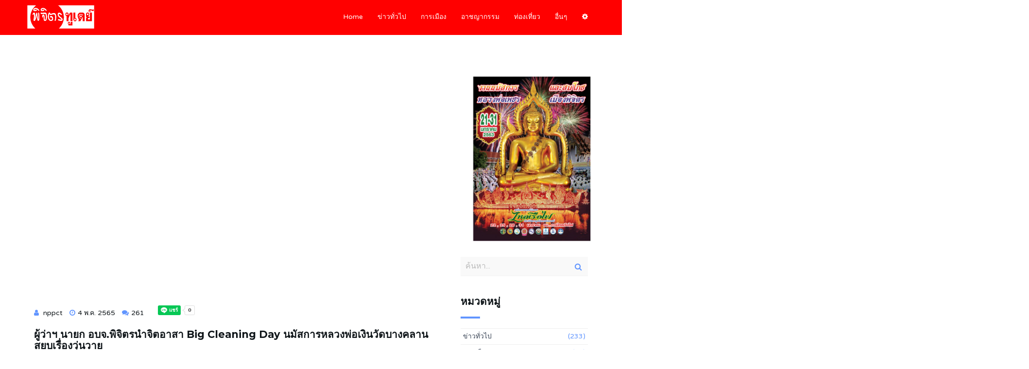

--- FILE ---
content_type: text/html; charset=UTF-8
request_url: http://news.phichittoday.com/news.php?catid=5&detailid=481&/%E0%B8%9C%E0%B8%B9%E0%B9%89%E0%B8%A7%E0%B9%88%E0%B8%B2%E0%B8%AF%20%E0%B8%99%E0%B8%B2%E0%B8%A2%E0%B8%81%20%E0%B8%AD%E0%B8%9A%E0%B8%88.%E0%B8%9E%E0%B8%B4%E0%B8%88%E0%B8%B4%E0%B8%95%E0%B8%A3%E0%B8%99%E0%B8%B3%E0%B8%88%E0%B8%B4%E0%B8%95%E0%B8%AD%E0%B8%B2%E0%B8%AA%E0%B8%B2%20Big%20Cleaning%20Day%20%E0%B8%99%E0%B8%A1%E0%B8%B1%E0%B8%AA%E0%B8%81%E0%B8%B2%E0%B8%A3%E0%B8%AB%E0%B8%A5%E0%B8%A7%E0%B8%87%E0%B8%9E%E0%B9%88%E0%B8%AD%E0%B9%80%E0%B8%87%E0%B8%B4%E0%B8%99%E0%B8%A7%E0%B8%B1%E0%B8%94%E0%B8%9A%E0%B8%B2%E0%B8%87%E0%B8%84%E0%B8%A5%E0%B8%B2%E0%B8%99%E0%B8%AA%E0%B8%A2%E0%B8%9A%E0%B9%80%E0%B8%A3%E0%B8%B7%E0%B9%88%E0%B8%AD%E0%B8%87%E0%B8%A7%E0%B8%B8%E0%B9%88%E0%B8%99%E0%B8%A7%E0%B8%B2%E0%B8%A2
body_size: 8477
content:



<!DOCTYPE html>
<html lang="en">
<head>
	<meta charset="utf-8">
	<meta http-equiv="X-UA-Compatible" content="IE=edge">
	<meta name="viewport" content="width=device-width, initial-scale=1">
	<link rel="icon" type="image/png" href="img/phichittoday-ico.png" sizes="32x32">
	<!-- The above 3 meta tags *must* come first in the head; any other head content must come *after* these tags -->
	<title>ผู้ว่าฯ นายก อบจ.พิจิตรนำจิตอาสา Big Cleaning Day นมัสการหลวงพ่อเงินวัดบางคลานสยบเรื่องวุ่นวาย : พิจิตรทูเดย์ สดทันที ที่มีข่าว</title>

<!--  metadata -->
	<meta name="description" content="ผู้ว่าฯ นายก อบจ.พิจิตรนำจิตอาสา Big Cleaning Day นมัสการหลวงพ่อเงินวัดบางคลานสยบเรื่องวุ่นวาย"/>
	<meta name="keywords" content="พิจิตรทันข่าว,วัดบางคลาน,หลวงพ่อเงินพิจิตร"/>
	<link rel="canonical" href="http://news.phichittoday.com/news.php?catid=5&detailid=481"/>
	<link rel="image_src" href="http://news.phichittoday.com/images/newsimg/20220504223443_5-1.jpg"/>
	<meta property="og:locale" content="th_TH"/>
	<meta property="og:type" content="website"/>
	<meta property="og:title" content="ผู้ว่าฯ นายก อบจ.พิจิตรนำจิตอาสา Big Cleaning Day นมัสการหลวงพ่อเงินวัดบางคลานสยบเรื่องวุ่นวาย"/>
	<meta property="og:description" content="ผู้ว่าฯ นายก อบจ.พิจิตรนำจิตอาสา Big Cleaning Day นมัสการหลวงพ่อเงินวัดบางคลานสยบเรื่องวุ่นวาย"/>
	<meta property="og:url" content="http://news.phichittoday.com/news.php?catid=5&detailid=481"/>
	<meta property="og:site_name" content="PhichitToday.com"/>
	<meta property="og:image" content="http://news.phichittoday.com/images/newsimg/20220504223443_5-1.jpg"/>
	<meta name="twitter:image" content="http://news.phichittoday.com/images/newsimg/20220504223443_5-1.jpg"/>
	<meta name="twitter:site" content="http://news.phichittoday.com/news.php?catid=5&detailid=481"/>
	<meta name="cXenseParse:trt-contentsource" content="online"/>
	<meta name="cXenseParse:trt-imagelarge" content="http://news.phichittoday.com/images/newsimg/20220504223443_5-1.jpg"/>
	<meta name="cXenseParse:trt-contenttype" content="content"/>
	<meta name="cXenseParse:trt-mediatype" content="article"/>
	<meta name="cXenseParse:trt-contentsection" content="news"/>
	<meta name="cXenseParse:trt-contenttopic" content="local"/>
	<meta property="cXenseParse:pageclass" content="article"/>
<!--  metadata//-->

	<!-- Google font -->
	<link href="https://fonts.googleapis.com/css?family=Montserrat:400,700%7CVarela+Round" rel="stylesheet">

	<!-- Bootstrap -->
	<link type="text/css" rel="stylesheet" href="css/bootstrap.min.css" />

	<!-- Owl Carousel -->
	<link type="text/css" rel="stylesheet" href="css/owl.carousel.css" />
	<link type="text/css" rel="stylesheet" href="css/owl.theme.default.css" />

	<!-- Magnific Popup -->
	<link type="text/css" rel="stylesheet" href="css/magnific-popup.css" />

	<!-- Font Awesome Icon -->
	<link rel="stylesheet" href="css/font-awesome.min.css">

	<!-- Custom stlylesheet -->
	<link type="text/css" rel="stylesheet" href="css/style.css" />

  <!-- jQuery File Select -->
  <script src="https://cdnjs.cloudflare.com/ajax/libs/jquery/3.2.1/jquery.min.js"></script>
  <script src="plugins/bootstrap-fileselect.js"></script>

<!-- // DataTable Head -->
<link rel="stylesheet" type="text/css" href="//cdn.datatables.net/1.10.11/css/jquery.dataTables.min.css">
<link rel="stylesheet" type="text/css" href="https://cdn.datatables.net/buttons/1.4.2/css/buttons.dataTables.min.css">
<!-- DataTable Head // -->

	<!-- HTML5 shim and Respond.js for IE8 support of HTML5 elements and media queries -->
	<!-- WARNING: Respond.js doesn't work if you view the page via file:// -->
	<!--[if lt IE 9]>
		<script src="https://oss.maxcdn.com/html5shiv/3.7.3/html5shiv.min.js"></script>
		<script src="https://oss.maxcdn.com/respond/1.4.2/respond.min.js"></script>
	<![endif]-->
</head>

<body>
<div id="fb-root"></div>
<script async defer crossorigin="anonymous" src="https://connect.facebook.net/th_TH/sdk.js#xfbml=1&version=v7.0"></script>

  
		<!-- Nav -->
		<!-- <nav id="nav" class="navbar nav-transparent"> -->
		<nav id="nav" class="navbar nav-transparent" style="background-image: url('./img/phichittoday-red.png');">
			<div class="container">

				<div class="navbar-header">
					<!-- Logo -->
					<div class="navbar-brand">
						<a href="index.php">
							<img class="logo" src="img/logo6.png" alt="logo">
							<img class="logo-alt" src="img/logo-alt6.png" alt="logo">
						</a>
					</div>
					<!-- /Logo -->

					<!-- Collapse nav button -->
					<div class="nav-collapse">
						<span></span>
					</div>
					<!-- /Collapse nav button -->
				</div>

				<!--  Main navigation  -->
				<ul class="main-nav nav navbar-nav navbar-right">
					<li><a href="/news.php">Home</a></li>
					<!-- <li><a href="/news.php">หน้าข่าวหลัก</a></li> -->
					<li><a href="/news.php?catid=1">ข่าวทั่วไป</a></li>
					<li><a href="/news.php?catid=2">การเมือง</a></li>
					<li><a href="/news.php?catid=3">อาชญากรรม</a></li>
					<li><a href="/news.php?catid=4">ท่องเที่ยว</a></li>
					<li><a href="/news.php?catid=5">อื่นๆ</a></li>
						<li><a href='#' class='dropdown-toggle' data-toggle='modal' data-target='#modal-login2'><i class='fa fa-gear'></i></a></li>				</ul>
				<!-- /Main navigation -->

			</div>
		</nav>
		<!-- /Nav -->


<!-- =============================================== -->
        <div class="modal modal-info fade" id="modal-login2">
          <div class="modal-dialog">
            <div class="modal-content">
              <div class="modal-header">
                <button type="button" class="close" data-dismiss="modal" aria-label="Close">
                  <span aria-hidden="true">&times;</span></button>
                <h4 class="modal-title">Login เข้าระบบ</h4>
              </div>
              <div class="modal-body">
  <!-- /.login-logo -->
  <div class="login-box-body">
    <p class="login-box-msg">เข้าสู่ระบบสมาชิกนักข่าว</p>

    <form action="uloginf.php" method="post">
      <div class="form-group has-feedback">
        <input type="text" class="form-control" placeholder="ชื่อผู้ใช้" name="username" id="username" required>
      </div>
      <div class="form-group has-feedback">
        <input type="password" class="form-control" placeholder="รหัสผ่าน" name="passwd" id="passwd" required>
      </div>
      <div class="row">
        <div class="col-xs-8">
          <div>
            <!-- <label>
              <input type="checkbox"> จำรหัสผ่าน
            </label>
 -->          </div>
        </div>
        <!-- /.col -->
        <div class="col-xs-4">
          <button type="submit" class="btn btn-primary btn-block btn-flat">เข้าสู่ระบบ</button>
        </div>
        <!-- /.col -->
      </div>
    </form>

  </div>
  <!-- /.login-box-body -->

			  </div>
            </div>
            <!-- /.modal-content -->
          </div>
          <!-- /.modal-dialog -->
        </div>
        <!-- /.modal -->

	<!-- Blog -->
	<div id="blog-detail" class="section sm-padding">

		<!-- Container -->
		<div class="container">

			<!-- Row -->
			<div class="row">

				<!-- Main -->
				<main id="main" class="col-md-9">
					<div class="blog">
						<div class="blog-img">
							<div class="embed-responsive embed-responsive-16by9">
								<iframe class="embed-responsive-item" src="https://www.youtube.com/embed/iBaRMOb__ns"></iframe>
							</div>
						</div>
						<div class="blog-content">
							<ul class="blog-meta">
								<li>
																			<i class="fa fa-user"></i>
																		nppct								</li>
								<li><i class="fa fa-clock-o"></i>4 พ.ค. 2565</li>
								<li><i class="fa fa-comments"></i>261</li>
								<li>
									<!-- Your share button code -->
									<div class="fb-share-button" 
										data-href="http://news.phichittoday.com/news.php?catid=5&detailid=481" 
										data-layout="button_count" 
										data-size="small"><a target="_blank" href="https://www.facebook.com/sharer/sharer.php?u=http://news.phichittoday.com/news.php?catid=5&detailid=481" class="fb-xfbml-parse-ignore">แชร์</a>
									</div>
								</li>
								<li>
									<div class="line-it-button" 
										data-lang="th" data-type="share-a" 
										data-ver="3" data-url="http://news.phichittoday.com/news.php?catid=5&detailid=481" data-color="default" data-size="small" data-count="true" style="display: none;">
										<script src="https://d.line-scdn.net/r/web/social-plugin/js/thirdparty/loader.min.js" async="async" defer="defer"></script>
									</div>
								</li>
							</ul>
							<h3>ผู้ว่าฯ นายก อบจ.พิจิตรนำจิตอาสา Big Cleaning Day นมัสการหลวงพ่อเงินวัดบางคลานสยบเรื่องวุ่นวาย</h3>
							<p>วันที่ 4 พฤษภาคม 2565 ซึ่งตรงกับวันฉัตรมงคล  นายไพบูลย์ ณะบุตรจอม ผู้ว่าราชการจังหวัดพิจิตร , พ.ต.อ.กฤษฎา  ภัทรประสิทธิ์ นายก อบจ.พิจิตร พร้อมด้วยหัวหน้าส่วนราชการระดับจังหวัด นายอำเภอ ผู้นำท้องถิ่น ท้องที่ ทำกิจกรรมจิตอาสาเราทำความดีด้วยหัวใจ จาก 12 อำเภอ รวมแล้วกว่า 1 พันคน ได้ร่วมกันพัฒนาทำความสะอาดภายเก็บขยะตัดแต่งต้นไม้และทำความสะอาดพระอุโบสถ ซึ่งอยู่ภายในบริเวณพื้นที่วัดหิรัญญาราม หรือ วัดหลวงพ่อเงินบางคลาน  อ.โพทะเล จ.พิจิตร เพื่อเป็นการ เฉลิมพระเกียรติพระบาทสมเด็จพระเจ้าอยู่หัวฯ เนื่องในโอกาสวันฉัตรมงคล สำหรับวัดหิรัญญาราม หรือ วัดหลวงพ่อเงินบางคลาน ย้อนรอยเหตุการณ์ไปเมื่อวันที่ 12 ม.ค. 65 ถึง วันที่ 25 เม.ย. 65 วัดแห่งนี้ได้ถูกม็อบหรือกลุ่มมวลชนผู้ไม่ปรารถนาดีเข้าทำการยึดและห้าม พระครูพิสุทธิวรากร รักษาการเจ้าอาวาส  รวมถึงคณะกรรมการและคนงานของวัดเข้าภายในวัดเป็นระยะเวลายาวนานกว่า 3 เดือน รวมถึงบนวิหารซึ่งเป็นที่ประดิษฐานรูปหล่อจำลององค์หลวงพ่อเงินก็ไม่สามารถเปิดให้บริการได้ จึงทำให้นักท่องเที่ยวเข้าไปกราบไหว้บูชาไม่ได้ ส่งผลทำลายบรรยากาศการท่องเที่ยวของจังหวัดพิจิตรต้องพังย่อยยับ  จนกระทั่งเมื่อวันที่ 25 เม.ย. 65 กลุ่มม็อบหรือกลุ่มมวลชนจำนวน 24 คน ที่ฝ่ายโจทก์ยื่นคำร้องว่ากระทำการขัดต่อคำพิพากษาของศาล ก็ต้องขึ้นศาลยุติธรรมจังหวัดพิจิตรจำนวน 14 คน  ถูกศาลพิพากษากักขังเป็นเวลา 6 เดือน และถูกควบคุมตัวส่วนอีก 9 คน ศาลให้ความเมตตาปล่อยตัวและให้ประพฤติตนเสียใหม่ แต่ 14 คนดังกล่าวหลังจากนั้นได้รับการประกันตัวในชั้นศาลอุทธรณ์ จึงทำให้วัดหลวงพ่อเงินบางคลานกลับสู่ความสงบอีกครั้ง 		</p>
						</div>

			<div class="row">
				<div class="blog-content">

				<div class="col-md-6 col-xs-12 work">
					<img class="img-responsive" src="./images/newsimg/20220504223443_5-1.jpg" alt="">
					<div class="work-content">
						<div class="work-link">
							<a class="lightbox" href="./images/newsimg/20220504223443_5-1.jpg"><i class="fa fa-search"></i></a>
						</div>
					</div>
				</div>

				<div class="col-md-6 col-xs-12 work">
					<img class="img-responsive" src="./images/newsimg/20220504223443_5-2.jpg" alt="">
					<div class="work-content">
						<div class="work-link">
							<a class="lightbox" href="./images/newsimg/20220504223443_5-2.jpg"><i class="fa fa-search"></i></a>
						</div>
					</div>
				</div>

				<div class="col-md-4 col-xs-12 work">
					<img class="img-responsive" src="./images/newsimg/20220504223443_5-3.jpg" alt="">
					<div class="work-content">
						<div class="work-link">
							<a class="lightbox" href="./images/newsimg/20220504223443_5-3.jpg"><i class="fa fa-search"></i></a>
						</div>
					</div>
				</div>

				<div class="col-md-4 col-xs-12 work">
					<img class="img-responsive" src="./images/newsimg/20220504223443_5-4.jpg" alt="">
					<div class="work-content">
						<div class="work-link">
							<a class="lightbox" href="./images/newsimg/20220504223443_5-4.jpg"><i class="fa fa-search"></i></a>
						</div>
					</div>
				</div>

				<div class="col-md-4 col-xs-12 work">
					<img class="img-responsive" src="./images/newsimg/20220504223443_5-5.jpg" alt="">
					<div class="work-content">
						<div class="work-link">
							<a class="lightbox" href="./images/newsimg/20220504223443_5-5.jpg"><i class="fa fa-search"></i></a>
						</div>
					</div>
				</div>

<div class="col-md-12 col-xs-12 work">
	<!-- <p>ในส่วนของ  นายไพบูลย์ ณะบุตรจอม ผู้ว่าราชการจังหวัดพิจิตร กล่าวว่า หลังจากนี้ชาวพิจิตรทุกคนถือได้ว่าเป็นเจ้าของวัดหลวงพ่อเงินบางคลานจึงต้องมีหน้าที่ช่วยกันปกป้องและดูแลวัดหลวงพ่อเงินไม่ให้ใครหรือบุคคลใดบุคคลหนึ่งเข้ามากระทำการใดๆอันจะเป็นเหตุให้วัดหลวงพ่อเงินบางคลานต้องมัวหมองอีกต่อไป		</p> -->
</div>

				<div class="col-md-12 col-xs-12 work">
					<div class="row">
						<div class="col-md-4">
							<img class="img-responsive" src="./images/newsimg/20220504223443_5-6.1.jpg" alt="">
							<div class="work-content">
								<div class="work-link">
									<a class="lightbox" href="./images/newsimg/20220504223443_5-6.1.jpg"><i class="fa fa-search"></i></a>
								</div>
							</div>
						</div>
						ในส่วนของ  นายไพบูลย์ ณะบุตรจอม ผู้ว่าราชการจังหวัดพิจิตร กล่าวว่า หลังจากนี้ชาวพิจิตรทุกคนถือได้ว่าเป็นเจ้าของวัดหลวงพ่อเงินบางคลานจึงต้องมีหน้าที่ช่วยกันปกป้องและดูแลวัดหลวงพ่อเงินไม่ให้ใครหรือบุคคลใดบุคคลหนึ่งเข้ามากระทำการใดๆอันจะเป็นเหตุให้วัดหลวงพ่อเงินบางคลานต้องมัวหมองอีกต่อไป							</div>
				</div>



				<div class="col-md-3 col-xs-12 work">
					<img class="img-responsive" src="./images/newsimg/20220504223443_5-6.jpg" alt="">
					<div class="work-content">
						<div class="work-link">
							<a class="lightbox" href="./images/newsimg/20220504223443_5-6.jpg"><i class="fa fa-search"></i></a>
						</div>
					</div>
				</div>
				<div class="col-md-3 col-xs-12 work">
					<img class="img-responsive" src="./images/newsimg/20220504223443_5-7.jpg" alt="">
					<div class="work-content">
						<div class="work-link">
							<a class="lightbox" href="./images/newsimg/20220504223443_5-7.jpg"><i class="fa fa-search"></i></a>
						</div>
					</div>
				</div>
				<div class="col-md-3 col-xs-12 work">
					<img class="img-responsive" src="./images/newsimg/20220504223443_5-8.jpg" alt="">
					<div class="work-content">
						<div class="work-link">
							<a class="lightbox" href="./images/newsimg/20220504223443_5-8.jpg"><i class="fa fa-search"></i></a>
						</div>
					</div>
				</div>
				<div class="col-md-3 col-xs-12 work">
					<img class="img-responsive" src="./images/newsimg/20220504223443_5-9.jpg" alt="">
					<div class="work-content">
						<div class="work-link">
							<a class="lightbox" href="./images/newsimg/20220504223443_5-9.jpg"><i class="fa fa-search"></i></a>
						</div>
					</div>
				</div>

<div class="col-md-12 col-xs-12 work">
	<p>ผู้สื่อข่าวรายงานเพิ่มเติมว่าหลังจากที่วัดหลวงพ่อเงินบางคลานเปิดให้นักท่องเที่ยวเข้ากราบไหว้ขอพรก็ทำให้บรรยากาศการท่องเที่ยวของจังหวัดพิจิตรกลับมาคึกคักอีกครั้งหนึ่ง ซึ่งนักท่องเที่ยวก็มีมาจากทั่วสารทิศด้วยความเชื่อมั่นและเคารพศรัทธาในพุทธบารมีอภินิหารขององค์หลวงพ่อเงิน พระเกจิอาจารย์ผู้ซึ่งได้รับสมญานามว่า “หลวงพ่อเงินพระเกจิอาจารย์ผู้มีวาจาสิทธิ์และอิทธิฤทธิ์ปาฏิหาริย์”</p>
</div>


				<div class="col-md-6 col-xs-12 work">
					<img class="img-responsive" src="./images/newsimg/20220504223443_5-12.jpg" alt="">
					<div class="work-content">
						<div class="work-link">
							<a class="lightbox" href="./images/newsimg/20220504223443_5-12.jpg"><i class="fa fa-search"></i></a>
						</div>
					</div>
				</div>
				<div class="col-md-3 col-xs-12 work">
					<img class="img-responsive" src="./images/newsimg/20220504223443_5-13.jpg" alt="">
					<div class="work-content">
						<div class="work-link">
							<a class="lightbox" href="./images/newsimg/20220504223443_5-13.jpg"><i class="fa fa-search"></i></a>
						</div>
					</div>
				</div>
				<div class="col-md-3 col-xs-12 work">
					<img class="img-responsive" src="./images/newsimg/20220504223443_5-14.jpg" alt="">
					<div class="work-content">
						<div class="work-link">
							<a class="lightbox" href="./images/newsimg/20220504223443_5-14.jpg"><i class="fa fa-search"></i></a>
						</div>
					</div>
				</div>
				<div class="col-md-3 col-xs-12 work">
					<img class="img-responsive" src="./images/newsimg/20220504223443_5-15.jpg" alt="">
					<div class="work-content">
						<div class="work-link">
							<a class="lightbox" href="./images/newsimg/20220504223443_5-15.jpg"><i class="fa fa-search"></i></a>
						</div>
					</div>
				</div>
				<div class="col-md-3 col-xs-12 work">
					<img class="img-responsive" src="./images/newsimg/20220504223443_5-16.jpg" alt="">
					<div class="work-content">
						<div class="work-link">
							<a class="lightbox" href="./images/newsimg/20220504223443_5-16.jpg"><i class="fa fa-search"></i></a>
						</div>
					</div>
				</div>

				</div>
			</div>

						<!-- blog tags -->
						<div class="blog-tags">
							<h5>Tags :</h5>
<a href='https://www.google.co.th/search?&as_sitesearch=phichittoday.com&q=พิจิตรทันข่าว' target='_blank'><i class='fa fa-tag'></i>พิจิตรทันข่าว</a> <a href='https://www.google.co.th/search?&as_sitesearch=phichittoday.com&q=วัดบางคลาน' target='_blank'><i class='fa fa-tag'></i>วัดบางคลาน</a> <a href='https://www.google.co.th/search?&as_sitesearch=phichittoday.com&q=หลวงพ่อเงินพิจิตร' target='_blank'><i class='fa fa-tag'></i>หลวงพ่อเงินพิจิตร</a> 						</div>


						<!-- blog tags -->

<!-- 
						<div class="blog-author">
							<div class="media">
								<div class="media-left">
									<img class="media-object" src="./img/author.jpg" alt="">
								</div>
								<div class="media-body">
									<div class="media-heading">
										<h3>Joe Doe</h3>
										<div class="author-social">
											<a href="#"><i class="fa fa-facebook"></i></a>
											<a href="#"><i class="fa fa-twitter"></i></a>
											<a href="#"><i class="fa fa-google-plus"></i></a>
											<a href="#"><i class="fa fa-instagram"></i></a>
										</div>
									</div>
									<p>Nec feugiat nisl pretium fusce id velit ut tortor pretium. Nisl purus in mollis nunc sed. Nunc non blandit massa enim nec.</p>
								</div>
							</div>
						</div>

						<div class="blog-comments">
							<h3 class="title">(13) Comments</h3>

							<div class="media">
								<div class="media-left">
									<img class="media-object" src="./img/perso2.jpg" alt="">
								</div>
								<div class="media-body">
									<h4 class="media-heading">Joe Doe<span class="time">2 min ago</span><a href="#" class="reply">Reply <i class="fa fa-reply"></i></a></h4>
									<p>Nec feugiat nisl pretium fusce id velit ut tortor pretium. Nisl purus in mollis nunc sed. Nunc non blandit massa enim nec.</p>
								</div>
							</div>

							<div class="media">
								<div class="media-left">
									<img class="media-object" src="./img/perso.jpg" alt="">
								</div>
								<div class="media-body">
									<h4 class="media-heading">Joe Doe<span class="time">2 min ago</span><a href="#" class="reply">Reply <i class="fa fa-reply"></i></a></h4>
									<p>Nec feugiat nisl pretium fusce id velit ut tortor pretium. Nisl purus in mollis nunc sed. Nunc non blandit massa enim nec.</p>
								</div>
							</div>

						</div>

						<div class="reply-form">
							<h3 class="title">Leave a reply</h3>
							<form>
								<input class="input" type="text" placeholder="Name">
								<input class="input" type="email" placeholder="Email">
								<textarea placeholder="Add Your Commment"></textarea>
								<button type="submit" class="main-btn">Submit</button>
							</form>
						</div>
 -->

					</div>
				</main>
				<!-- /Main -->


				<!-- Aside -->
				<aside id="aside" class="col-md-3">

					<!-- /Advertising3 -->
					<!-- <div class="widget">
						<div class="widget-search">
							<p align="center"><img class="img-responsive" src="./img/adv1.png" alt=""></p>
						</div>
					</div>
 -->					<!-- /Advertising3 -->



	<div id="adv2" class="section">
		<div class="container">
			<div class="row">
				<div class="col-md-3 col-xs-3 work">
					<img class="img-responsive" src="./img/adv1_264278.jpg" alt="">
					<div class="work-content">
						<div class="work-link">
							<a class="lightbox" href="./img/adv1_264278.jpg"><i class="fa fa-search"></i></a>
						</div>
					</div>
				</div>
			</div>
		</div>
	</div>
					<!-- Search -->
					<div class="widget">
						<div class="widget-search">
							<form target="_blank" action="searchin.php" method="POST">
							<input class="search-input" type="text" id="searchtext" name="searchtext" placeholder="ค้นหา...">
							<button class="search-btn" type="submit"><i class="fa fa-search"></i></button>
							</form>
						</div>
					</div>
					<!-- /Search -->

					<!-- Category -->
					<div class="widget">
						<h3 class="title">หมวดหมู่</h3>
<div class='widget-category'><a href='news.php?catid=1'>ข่าวทั่วไป<span>(233)</span></a><a href='news.php?catid=2'>การเมือง<span>(99)</span></a><a href='news.php?catid=3'>อุบัติเหตุและอาชญากรรม<span>(12)</span></a><a href='news.php?catid=4'>ท่องเที่ยวและประเพณี<span>(29)</span></a><a href='news.php?catid=5'>อื่นๆ<span>(156)</span></a></div>					</div>
					<!-- /Category -->

					<!-- Posts sidebar -->
					<div class="widget is-hidden-mobile">
						<h3 class="title">ข่าวเด่นเดือนนี้</h3>


					</div>
					<!-- /Posts sidebar -->

					<!-- Tags -->
					<div class="widget is-hidden-mobile">
						<h3 class="title">Tags</h3>
						<div class="widget-tags">

<a href='https://www.google.co.th/search?&as_sitesearch=phichittoday.com&q=ทั่วไป' target='_blank'>ทั่วไป</a> <a href='https://www.google.co.th/search?&as_sitesearch=phichittoday.com&q=การเมือง' target='_blank'>การเมือง</a> <a href='https://www.google.co.th/search?&as_sitesearch=phichittoday.com&q=อุบัติเหตุ' target='_blank'>อุบัติเหตุ</a> <a href='https://www.google.co.th/search?&as_sitesearch=phichittoday.com&q=อาชญากรรม' target='_blank'>อาชญากรรม</a> <a href='https://www.google.co.th/search?&as_sitesearch=phichittoday.com&q=ท่องเที่ยว' target='_blank'>ท่องเที่ยว</a> <a href='https://www.google.co.th/search?&as_sitesearch=phichittoday.com&q=ประเพณี' target='_blank'>ประเพณี</a> 						</div>
					</div>
					<!-- /Tags -->

				</aside>
				<!-- /Aside -->

			</div>
			<!-- /Row -->

		</div>
		<!-- /Container -->

	</div>
	<!-- /Blog -->


	<!-- Blog -->
	<div id="blog1" class="section sm-padding">

		<!-- Container -->
		<div class="container">

			<!-- Row -->
			<div class="row">

				<!-- Section header -->
				<!-- <div class="section-header text-center" style ="background-color: #6195FF; height: 80px; width: 100%;"> -->
				<div class="section-header text-center">
					<h2 class="title">อื่นๆ</h2>
				</div>
				<!-- /Section header -->


				<!-- blog -->
				<div class="col-md-4">
					<div class="blog">
						<div class="blog-img">
							<img class="img-responsive" src="./images/newsimg/20251215211159_5-4052-1.jpg" alt="">
						</div>
						<div class="blog-img">
							<ul class="blog-meta">
								<li><i class="fa fa-user"></i>nppct</li>
								<li><i class="fa fa-clock-o"></i>15 ธ.ค. 2568</li>
								<li><i class="fa fa-comments"></i>272</li>
							</ul>
							<h3>หัวใจรักชาติ ! ‘หนุ่มเมืองชาละวัน" แห่สมัครเป็นทหารออนไลน์ ท่ามกลางสถานการณ์ชายแดน ‘ไทย-กัมพูชา’ ก็ไม่หวั่น</h3>
							<p>วันที่ 15 ธันวาคม 2568 พ.อ.คมจักร์ ชัยชนะ  สัสดีจังหวัดพิจิตร เปิดเผยถึงการตรวจเลือกทหารกองเกินเข้ารับราชการทหารกองประจำการโดยวิธีร้องขอ (กรณีพิเศษ) ด้วยระบบออนไลน์ ประจำปี 2569 ครั้งที่ 2 ในพื้นที่จั</p>
							<a href="news.php?catid=5&detailid=543&/หัวใจรักชาติ ! ‘หนุ่มเมืองชาละวัน" แห่สมัครเป็นทหารออนไลน์ ท่ามกลางสถานการณ์ชายแดน ‘ไทย-กัมพูชา’ ก็ไม่หวั่น"><i class="fa fa-sign-in"></i> อ่านต่อ...</a>
						</div>
					</div>
				</div>
				<!-- /blog -->

				<!-- blog -->
				<div class="col-md-8">
					<div class="blog">
<div class='widget-category'>							<a href="news.php?catid=5&detailid=534&/รองผู้ว่าฯพิจิตร นำทีมกอ.รมน.-ปกครอง-ตำรวจรื้อทุบแหล่งเสื่อมโทรมเกี่ยวข้องยาเสพติดภายในสนามกีฬาด้านหลังสถานศึกษา">
								รองผู้ว่าฯพิจิตร นำทีมกอ.รมน.-ปกครอง-ตำรวจรื้อทุบแหล่งเสื่อมโทรมเกี่ยวข้องยาเสพติดภายในสนามกีฬาด้านหลังสถานศึกษา (12 เม.ย. 2568)
							</a>
							<a href="news.php?catid=5&detailid=532&/ผู้ว่าฯพิจิตรจัดตลาดนัดโรงสีพบชาวนาเปิดรับซื้อข้าวความชื้น15%ตันละ7,600บาท">
								ผู้ว่าฯพิจิตรจัดตลาดนัดโรงสีพบชาวนาเปิดรับซื้อข้าวความชื้น15%ตันละ7,600บาท (9 เม.ย. 2568)
							</a>
							<a href="news.php?catid=5&detailid=529&/เหมืองทองอัคราสนับสนุนทีมฟุตบอลพิจิตรยูไนเต็ดส่งเสริมเยาวชนเล่นกีฬาฟุตบอลเพื่อสุขภาพและต้านยาเสพติด">
								เหมืองทองอัคราสนับสนุนทีมฟุตบอลพิจิตรยูไนเต็ดส่งเสริมเยาวชนเล่นกีฬาฟุตบอลเพื่อสุขภาพและต้านยาเสพติด (24 มี.ค. 2568)
							</a>
							<a href="news.php?catid=5&detailid=528&/ชลประทานพิจิตรเข้าตรวจนับอุปกรณ์ประตูระบายน้ำท่าแหแม่น้ำยมเตรียมพร้อมรับโอนเพื่อบริหารจัดการ">
								ชลประทานพิจิตรเข้าตรวจนับอุปกรณ์ประตูระบายน้ำท่าแหแม่น้ำยมเตรียมพร้อมรับโอนเพื่อบริหารจัดการ (24 มี.ค. 2568)
							</a>
							<a href="news.php?catid=5&detailid=525&/ชาวนาเมืองชาละวันขายข้าวนานข้ามปีไม่ได้เงินส่อถูกโกงสภาเกษตรพาร้องทุกข์วอนอัยการสคช.พิจิตร ดำเนินคดี">
								ชาวนาเมืองชาละวันขายข้าวนานข้ามปีไม่ได้เงินส่อถูกโกงสภาเกษตรพาร้องทุกข์วอนอัยการสคช.พิจิตร ดำเนินคดี (18 มี.ค. 2568)
							</a>
							<a href="news.php?catid=5&detailid=524&/AIS ร่วมจำหน่าย“วันอาทิตย์”บริการโซลาร์บ้านครบวงจร โดย กัลฟ์1 ที่ AIS Shop ทั่วประเทศ เติมเต็มไลฟ์สไตล์ผู้บริโภคที่ใส่ใจสิ่งแวดล้อม">
								AIS ร่วมจำหน่าย“วันอาทิตย์”บริการโซลาร์บ้านครบวงจร โดย กัลฟ์1 ที่ AIS Shop ทั่วประเทศ เติมเต็มไลฟ์สไตล์ผู้บริโภคที่ใส่ใจสิ่งแวดล้อม (17 มี.ค. 2568)
							</a>
							<a href="news.php?catid=5&detailid=523&/AIS ชวนลูกค้ายืนยันตัวตนที่ AIS Shop และจุดบริการทั่วประเทศ เสริมความปลอดภัย อุ่นใจยิ่งกว่า พร้อมลุ้นทองคำกว่า 1.6 ล้านบาท">
								AIS ชวนลูกค้ายืนยันตัวตนที่ AIS Shop และจุดบริการทั่วประเทศ เสริมความปลอดภัย อุ่นใจยิ่งกว่า พร้อมลุ้นทองคำกว่า 1.6 ล้านบาท (12 มี.ค. 2568)
							</a>
							<a href="news.php?catid=5&detailid=522&/มีข่าวดีมาบอก! กรมชลประทานเดินหน้าเร่งทำแผนพัฒนาลุ่มน้ำยมตอนบนและตอนล่างครอบคลุมพื้นที่4จังหวัด">
								มีข่าวดีมาบอก! กรมชลประทานเดินหน้าเร่งทำแผนพัฒนาลุ่มน้ำยมตอนบนและตอนล่างครอบคลุมพื้นที่4จังหวัด (1 มี.ค. 2568)
							</a>
							<a href="news.php?catid=5&detailid=518&/กรมชลประทานมั่นใจ ปตร.ท่าแห มีความพร้อมบริหารจัดการน้ำเพื่อช่วยแก้ปัญหาภัยแล้ง-น้ำท่วมให้กับเกษตรกรลุ่มน้ำยม">
								กรมชลประทานมั่นใจ ปตร.ท่าแห มีความพร้อมบริหารจัดการน้ำเพื่อช่วยแก้ปัญหาภัยแล้ง-น้ำท่วมให้กับเกษตรกรลุ่มน้ำยม (19 ก.ย. 2567)
							</a>
							<a href="news.php?catid=5&detailid=517&/กรมชลประทานเร่งงานก่อสร้าง ปตร.โพธิ์ประทับช้างเป็นไปตามแผนงานที่วางไว้แล้ว">
								กรมชลประทานเร่งงานก่อสร้าง ปตร.โพธิ์ประทับช้างเป็นไปตามแผนงานที่วางไว้แล้ว (16 ก.ย. 2567)
							</a>
</div>  <nav aria-label="Page navigation">
  <ul class="pagination">
    <li class="disabled"><a href="news.php?catid=5&detailid=481&page=0" aria-label="Previous"><span aria-hidden="true">&laquo;</span></a></li>
	    <li class="active"><a href="news.php?catid=5&detailid=481&page=1">1</a></li>
	    <li ><a href="news.php?catid=5&detailid=481&page=2">2</a></li>
	    <li ><a href="news.php?catid=5&detailid=481&page=3">3</a></li>
	<li><a href='/news.php?catid=5&detailid=481&page=4'>...</a></li>    <li ><a href="news.php?catid=5&detailid=481&page=15">15</a></li>
	    <li ><a href="news.php?catid=5&detailid=481&page=16">16</a></li>
	    <li ><a href="news.php?catid=5&detailid=481&page=2" aria-label="Next"><span aria-hidden="true">&raquo;</span></a></li>
  </ul>
  </nav>

					</div>
				</div>
				<!-- /blog -->

			</div>
			<!-- /Row -->

		</div>
		<!-- /Container -->

	</div>
	<!-- /Blog -->




	<!-- Footer -->
	<footer id="footer" class="sm-padding bg-dark">

		<!-- Container -->
		<div class="container">

			<!-- Row -->
			<div class="row">

				<div class="col-md-12">

					<!-- footer logo -->
					<div class="footer-logo">
						<a href="index.php"><img src="img/logo-alt2.png" alt="logo"></a>
					</div>
					<!-- /footer logo -->

					<!-- footer follow -->
					<ul class="footer-follow">
						<li><a href="https://www.facebook.com/SittpojNewsPhichit" target="_blank"><i class="fa fa-facebook"></i></a></li>
						<li><a href="https://www.youtube.com/user/kungnewsphichit/videos" target="_blank"><i class="fa fa-youtube"></i></a></li>
					</ul>
					<!-- /footer follow -->

					<!-- footer copyright -->
					<div class="footer-copyright">
						<p>Copyright © 2018. All Rights Reserved. Create by <a>PhichitToday.com</a></p>
					</div>
					<!-- /footer copyright -->

				</div>

			</div>
			<!-- /Row -->

		</div>
		<!-- /Container -->

	</footer>
	<!-- /Footer -->

	<!-- Back to top -->
	<div id="back-to-top"></div>
	<!-- /Back to top -->

	<!-- Preloader -->
	<div id="preloader">
		<div class="preloader">
			<span></span>
			<span></span>
			<span></span>
			<span></span>
		</div>
	</div>
	<!-- /Preloader -->

	<!-- jQuery Plugins -->
	<script type="text/javascript" src="js/jquery.min.js"></script>
	<script type="text/javascript" src="js/bootstrap.min.js"></script>
	<script type="text/javascript" src="js/owl.carousel.min.js"></script>
	<script type="text/javascript" src="js/jquery.magnific-popup.js"></script>
	<script type="text/javascript" src="js/main.js"></script>

<!-- // DataTable -->
<script type="text/javascript" src="https://cdn.datatables.net/tabletools/2.2.4/js/dataTables.tableTools.min.js"></script>
<script type="text/javascript" src="https://cdn.datatables.net/1.10.11/js/jquery.dataTables.min.js"></script>

<script type="text/javascript">
$(document).ready(function() {
    $('#DataTable').DataTable( {
    } );
	$('#DataTableThai').DataTable( {
			"oLanguage": {
			"sProcessing": "กำลังโหลดข้อมูล...",
			"sLengthMenu": "แสดง _MENU_ ข่าวต่อหน้า",
			"sZeroRecords": "ไม่พบข้อมูล",
			"sInfo": "แสดง _START_ ถึง _END_ จาก _TOTAL_ ข่าว",
			"sInfoEmpty": "แสดง 0 ถึง 0 ของ 0 ข่าว",
			"sInfoFiltered": "(จากทั้งหมด _MAX_ ข่าว)",
			"sSearch": "ค้นหา :",
			"oPaginate": {
				"sFirst": "เริ่มต้น",
				"sPrevious": "ก่อนหน้า",
				"sNext": "ถัดไป",
				"sLast": "สุดท้าย"
			}
		}
	});
} );
</script>
<!-- DataTable // -->

</body>

</html>


--- FILE ---
content_type: text/html; charset=utf-8
request_url: https://social-plugins.line.me/widget/share?url=http%3A%2F%2Fnews.phichittoday.com%2Fnews.php%3Fcatid%3D5%26detailid%3D481&buttonType=share-a&size=small&count=true&color=default&lang=th&type=share&ver=3&id=0&origin=http%3A%2F%2Fnews.phichittoday.com%2Fnews.php%3Fcatid%3D5%26detailid%3D481%26%2F%25E0%25B8%259C%25E0%25B8%25B9%25E0%25B9%2589%25E0%25B8%25A7%25E0%25B9%2588%25E0%25B8%25B2%25E0%25B8%25AF%2520%25E0%25B8%2599%25E0%25B8%25B2%25E0%25B8%25A2%25E0%25B8%2581%2520%25E0%25B8%25AD%25E0%25B8%259A%25E0%25B8%2588.%25E0%25B8%259E%25E0%25B8%25B4%25E0%25B8%2588%25E0%25B8%25B4%25E0%25B8%2595%25E0%25B8%25A3%25E0%25B8%2599%25E0%25B8%25B3%25E0%25B8%2588%25E0%25B8%25B4%25E0%25B8%2595%25E0%25B8%25AD%25E0%25B8%25B2%25E0%25B8%25AA%25E0%25B8%25B2%2520Big%2520Cleaning%2520Day%2520%25E0%25B8%2599%25E0%25B8%25A1%25E0%25B8%25B1%25E0%25B8%25AA%25E0%25B8%2581%25E0%25B8%25B2%25E0%25B8%25A3%25E0%25B8%25AB%25E0%25B8%25A5%25E0%25B8%25A7%25E0%25B8%2587%25E0%25B8%259E%25E0%25B9%2588%25E0%25B8%25AD%25E0%25B9%2580%25E0%25B8%2587%25E0%25B8%25B4%25E0%25B8%2599%25E0%25B8%25A7%25E0%25B8%25B1%25E0%25B8%2594%25E0%25B8%259A%25E0%25B8%25B2%25E0%25B8%2587%25E0%25B8%2584%25E0%25B8%25A5%25E0%25B8%25B2%25E0%25B8%2599%25E0%25B8%25AA%25E0%25B8%25A2%25E0%25B8%259A%25E0%25B9%2580%25E0%25B8%25A3%25E0%25B8%25B7%25E0%25B9%2588%25E0%25B8%25AD%25E0%25B8%2587%25E0%25B8%25A7%25E0%25B8%25B8%25E0%25B9%2588%25E0%25B8%2599%25E0%25B8%25A7%25E0%25B8%25B2%25E0%25B8%25A2&title=%E0%B8%9C%E0%B8%B9%E0%B9%89%E0%B8%A7%E0%B9%88%E0%B8%B2%E0%B8%AF%20%E0%B8%99%E0%B8%B2%E0%B8%A2%E0%B8%81%20%E0%B8%AD%E0%B8%9A%E0%B8%88.%E0%B8%9E%E0%B8%B4%E0%B8%88%E0%B8%B4%E0%B8%95%E0%B8%A3%E0%B8%99%E0%B8%B3%E0%B8%88%E0%B8%B4%E0%B8%95%E0%B8%AD%E0%B8%B2%E0%B8%AA%E0%B8%B2%20Big%20Cleaning%20Day%20%E0%B8%99%E0%B8%A1%E0%B8%B1%E0%B8%AA%E0%B8%81%E0%B8%B2%E0%B8%A3%E0%B8%AB%E0%B8%A5%E0%B8%A7%E0%B8%87%E0%B8%9E%E0%B9%88%E0%B8%AD%E0%B9%80%E0%B8%87%E0%B8%B4%E0%B8%99%E0%B8%A7%E0%B8%B1%E0%B8%94%E0%B8%9A%E0%B8%B2%E0%B8%87%E0%B8%84%E0%B8%A5%E0%B8%B2%E0%B8%99%E0%B8%AA%E0%B8%A2%E0%B8%9A%E0%B9%80%E0%B8%A3%E0%B8%B7%E0%B9%88%E0%B8%AD%E0%B8%87%E0%B8%A7%E0%B8%B8%E0%B9%88%E0%B8%99%E0%B8%A7%E0%B8%B2%E0%B8%A2%20%3A%20%E0%B8%9E%E0%B8%B4%E0%B8%88%E0%B8%B4%E0%B8%95%E0%B8%A3%E0%B8%97%E0%B8%B9%E0%B9%80%E0%B8%94%E0%B8%A2%E0%B9%8C%20%E0%B8%AA%E0%B8%94%E0%B8%97%E0%B8%B1%E0%B8%99%E0%B8%97%E0%B8%B5%20%E0%B8%97%E0%B8%B5%E0%B9%88%E0%B8%A1%E0%B8%B5%E0%B8%82%E0%B9%88%E0%B8%B2%E0%B8%A7&env=REAL
body_size: 539
content:
<!DOCTYPE html>
<html lang="th">
<head>
      <meta charset="UTF-8">
      <link rel="stylesheet" type="text/css" href="https://www.line-website.com/social-plugins/css/widget.1.27.8.1.css"/>
      <script>
          window.lineIt = {}
      </script>
</head>
<body class="th chrome otherOs">
<div class="btnWrap shareEl" style="width: max-content;">
    
        <button class="btn ver3 on small default" title="แชร์ข้อมูลบนหน้านี้ได้ทาง LINE">
            <i></i>
            <span class="label">
            <span class="lang">
                แชร์
            </span>
        </span>
        </button>
        <span class="bubble shareCount small" title="แชร์ข้อมูลบนหน้านี้ได้ทาง LINE">
                <span class="article count">
                    <span class="num" title="0">0</span>
                </span>
        </span>
    
</div></body><script src="https://www.line-website.com/social-plugins/js/widget/button.1.27.8.1.js" async="async" defer="defer" crossorigin="anonymous"></script>
<script src="https://www.line-website.com/social-plugins/js/lib/sentry.1.27.8.1.js" crossorigin="anonymous"></script>
</html>

--- FILE ---
content_type: text/css
request_url: http://news.phichittoday.com/css/style.css
body_size: 7061
content:
/*
Theme Name:
Author: yaminncco

Colors:
	Body 		  : #868F9B
	Headers 	: #10161A
	Primary 	: #6195FF
	Dark      : #FCFCFF
	Grey 		  : #F4F4F4 #FAFAFA #EEE

Fonts: Montserrat Varela Round

Table OF Contents
------------------------------------
1 > General
2 > Logo
3 > Navigation
4 > Header
5 > About
6 > Portfolio
7 > Services
8 >  Why choose us
9 >  Numbers
10 > Pricing
11 > Testimonial
12 > Team
13 > Blog
14 > Blog post
15 > Blog sidebar
16 > Contact
17 > Footer
18 > Responsive
19 > Owl theme
20 > Back to top
21 > Preloader

------------------------------------*/

/*------------------------------------*\
	General
\*------------------------------------*/


/* -- typography -- */

body {
    font-family: 'Varela Round', sans-serif;
    font-size: 16px;
    line-height: 1.6;
    overflow-x: hidden;
    color: #868F9B;
}

h1, h2, h3, h4, h5, h6 {
    font-family: 'Montserrat', sans-serif;
    font-weight: 700;
    margin-top: 0px;
    margin-bottom: 20px;
    color: #10161A;
}

h1 {
    font-size: 54px;
}

h2 {
    font-size: 36px;
}

h3 {
    font-size: 21px;
}

h4 {
    font-size: 18px;
}

h5 {
    font-size: 16px;
}

a {
    color: #6195FF;
    text-decoration: none;
    -webkit-transition: 0.2s opacity;
    transition: 0.2s opacity;
}

a:hover, a:focus {
    text-decoration: none;
    outline: none;
    opacity: 0.8;
    color: #6195FF;
}

.main-color {
    color: #6195FF;
}

.white-text {
    color: #FFF;
}

::-moz-selection {
    background-color: #6195FF;
    color: #FFF;
}

::selection {
    background-color: #6195FF;
    color: #FFF;
}

ul, ol {
    margin: 0;
    padding: 0;
    list-style: none
}

/* -- section  -- */

.section {
    position: relative;
}

.md-padding {
    padding-top: 120px;
    padding-bottom: 120px;
}

.sm-padding {
    padding-top: 60px;
    padding-bottom: 60px;
}

.is-hidden {
  display: none !important;
}

@media screen and (max-width: 768px) {
  .is-hidden-mobile {
    display: none !important;
  }
}

/* --  background section  -- */

.bg-grey {
    background-color: #FAFAFA;
    border-top: 1px solid #EEE;
    border-bottom: 1px solid #EEE;
}

.bg-dark {
    background-color: #1C1D21;
}


/* --  background image section  -- */

.bg-img {
    position: absolute;
    left: 0;
    top: 0;
    right: 0;
    bottom: 0;
    z-index: -1;
    background-position: center;
    background-size: cover;
    background-attachment: fixed;
}

.bg-img .overlay {
    position: absolute;
    left: 0;
    top: 0;
    right: 0;
    bottom: 0;
    opacity: .8;
    background: #1C1D21;
}


/* --  section header  -- */

.section-header {
    position: relative;
    margin-bottom: 60px;
}

.section-header .title {
    text-transform: capitalize;
}

.title:after {
    content:"";
  	display:block;
  	height:4px;
  	width:40px;
  	background-color: #6195FF;
    margin-top: 20px;
}

.text-center .title:after {
    margin: 20px auto 0px;
}

/* --  Input  -- */

input[type="text"], input[type="email"], input[type="password"], input[type="number"], input[type="date"], input[type="url"], input[type="tel"], textarea {
    height: 40px;
    width: 100%;
    border: none;
	  background: #F4F4F4;
    border-bottom: 2px solid #EEE;
    color: #354052;
    padding: 0px 10px;
    opacity: 0.5;
    -webkit-transition: 0.2s border-color, 0.2s opacity;
    transition: 0.2s border-color, 0.2s opacity;
}

textarea {
    padding: 10px 10px;
    min-height: 80px;
    resize: vertical;
}

input[type="text"]:focus, input[type="email"]:focus, input[type="password"]:focus, input[type="number"]:focus, input[type="date"]:focus, input[type="url"]:focus, input[type="tel"]:focus, textarea:focus {
    border-color: #6195FF;
    opacity: 1;
}

/* --  Buttons  -- */

.main-btn, .white-btn, .outline-btn {
    display: inline-block;
    padding: 10px 35px;
    margin: 3px;
    border: 2px solid transparent;
    border-radius: 3px;
    -webkit-transition: 0.2s opacity;
    transition: 0.2s opacity;
}

.main-btn {
    background: #6195FF;
    color: #FFF;
}

.white-btn {
    background: #FFF;
    color: #10161A !important;
}

.outline-btn {
    background: transparent;
    color: #6195FF !important;
    border-color: #6195FF;
}

.main-btn:hover, .white-btn:hover, .outline-btn:hover {
    opacity: 0.8;
}


/*------------------------------------*\
	Logo
\*------------------------------------*/

.navbar-brand {
    padding: 0;
}

.navbar-brand .logo, .navbar-brand .logo-alt {
    max-height: 50px;
    display: block;
}

#nav:not(.nav-transparent):not(.fixed-nav) .navbar-brand .logo-alt {
	display: none;
}

#nav.nav-transparent:not(.fixed-nav) .navbar-brand .logo {
	display: none;
}

#nav.fixed-nav .navbar-brand .logo-alt {
    display: none;
}

@media only screen and (max-width: 767px) {
    #nav.nav-transparent .navbar-brand .logo-alt {
        display: none !important;
    }
    #nav.nav-transparent .navbar-brand .logo {
        display: block !important;
    }
}


/*------------------------------------*\
	Navigation
\*------------------------------------*/

#nav {
    padding: 10px 0px;
    background: #FFF;
    -webkit-transition: 0.2s padding;
    transition: 0.2s padding;
    z-index: 999;
}

#nav.navbar {
    border: none;
    border-radius: 0;
    margin-bottom: 0px;
}

#nav.fixed-nav {
    position: fixed;
    left: 0;
    right: 0;
    padding: 0px 0px;
    background-color: #FFF !important;
    border-bottom: 1px solid #EEE;
}

#nav.nav-transparent {
    background: transparent;
}


/* -- default nav -- */

@media only screen and (min-width: 768px) {
    .main-nav li {
        padding: 0px 15px;
    }
    .main-nav li a {
        font-size: 14px;
        -webkit-transition: 0.2s color;
        transition: 0.2s color;
    }
    .main-nav>li>a {
        color: #10161A;
        padding: 15px 0px;
    }
    #nav.nav-transparent:not(.fixed-nav) .main-nav>li>a {
        color: #fff;
    }
    .main-nav>li>a:hover, .main-nav>li>a:focus, .main-nav>li.active>a {
        background: transparent;
        color: #6195FF;
    }
    .main-nav>li>a:after {
        content: "";
        display: block;
        background-color: #6195FF;
        height: 2px;
        width: 0%;
        -webkit-transition: 0.2s width;
        transition: 0.2s width;
    }
    .main-nav>li>a:hover:after, .main-nav>li.active>a:after {
        width: 100%;
    }
    /* dropdown */
    .has-dropdown {
        position: relative;
    }
    .has-dropdown>a:before {
        font-family: 'FontAwesome';
        content: "\f054";
        font-size: 6px;
        margin-left: 6px;
        float: right;
        -webkit-transform: rotate(90deg);
        -ms-transform: rotate(90deg);
        transform: rotate(90deg);
        -webkit-transition: 0.2s transform;
        transition: 0.2s transform;
    }
    .dropdown {
        position: absolute;
        right: -50%;
        top: 0;
        background-color: #6195FF;
        width: 200px;
        -webkit-box-shadow: 0px 5px 5px -5px rgba(53, 64, 82, 0.2);
        box-shadow: 0px 5px 5px -5px rgba(53, 64, 82, 0.2);
        -webkit-transform: translateY(15px) translateX(50%);
        -ms-transform: translateY(15px) translateX(50%);
        transform: translateY(15px) translateX(50%);
        opacity: 0;
        visibility: hidden;
        -webkit-transition: 0.2s all;
        transition: 0.2s all;
    }
    .main-nav>.has-dropdown>.dropdown {
        top: 100%;
        right: 50%;
    }
    .main-nav>.has-dropdown>.dropdown .dropdown.dropdown-left {
        right: 150%;
    }
    .dropdown li a {
        display: block;
        color: #FFF;
        border-top: 1px solid rgba(250, 250, 250, 0.1);
        padding: 10px 0px;
    }
    .dropdown li:nth-child(1) a {
        border-top: none;
    }
    .has-dropdown:hover>.dropdown {
        opacity: 1;
        visibility: visible;
        -webkit-transform: translateY(0px) translateX(50%);
        -ms-transform: translateY(0px) translateX(50%);
        transform: translateY(0px) translateX(50%);
    }
    .has-dropdown:hover>a:before {
        -webkit-transform: rotate(0deg);
        -ms-transform: rotate(0deg);
        transform: rotate(0deg);
    }
    .nav-collapse {
        display: none;
    }
}


/* -- mobile nav -- */

@media only screen and (max-width: 767px) {
    #nav {
        padding: 0px 0px;
    }
    #nav.nav-transparent {
        background: #FFF;
    }
    .main-nav {
        position: fixed;
        right: 0;
        height: calc(100vh - 80px);
        -webkit-box-shadow: 0px 80px 0px 0px #1C1D21;
        box-shadow: 0px 80px 0px 0px #1C1D21;
        max-width: 250px;
        width: 0%;
        -webkit-transform: translateX(100%);
        -ms-transform: translateX(100%);
        transform: translateX(100%);
        margin: 0;
        overflow-y: auto;
        background: #1C1D21;
        -webkit-transition: 0.2s all;
        transition: 0.2s all;
    }
    #nav.open .main-nav {
        -webkit-transform: translateX(0%);
        -ms-transform: translateX(0%);
        transform: translateX(0%);
        width: 100%;
    }
    .main-nav li {
        border-top: 1px solid rgba(250, 250, 250, 0.1);
    }
    .main-nav li a {
        display: block;
        color: #FFF;
        -webkit-transition: 0.2s all;
        transition: 0.2s all;
    }
    .main-nav>li.active {
        border-left: 6px solid #6195FF;
    }
    .main-nav li a:hover, .main-nav li a:focus {
        background-color: #6195FF;
        color: #FFF;
        opacity: 1;
    }
    .has-dropdown>a:after {
        content: "\f054";
        font-family: 'FontAwesome';
        float: right;
        -webkit-transition: 0.2s -webkit-transform;
        transition: 0.2s -webkit-transform;
        transition: 0.2s transform;
        transition: 0.2s transform, 0.2s -webkit-transform;
    }
    .dropdown {
        opacity: 0;
        visibility: hidden;
        height: 0;
        background: rgba(250, 250, 250, 0.1);
    }
    .dropdown li a {
        padding: 6px 10px;
    }
    .has-dropdown.open-drop>a:after {
        -webkit-transform: rotate(90deg);
        -ms-transform: rotate(90deg);
        transform: rotate(90deg);
    }
    .has-dropdown.open-drop>.dropdown {
        opacity: 1;
        visibility: visible;
        height: auto;
        -webkit-transition: 0.2s all;
        transition: 0.2s all;
    }
}


/* -- nav btn collapse -- */

.nav-collapse {
    position: relative;
    float: right;
    width: 40px;
    height: 40px;
    margin-top: 5px;
    margin-right: 5px;
    cursor: pointer;
    z-index: 99999;
}

.nav-collapse span {
    display: block;
    -webkit-transform: translate(-50%, -50%);
    -ms-transform: translate(-50%, -50%);
    transform: translate(-50%, -50%);
    position: absolute;
    top: 50%;
    left: 50%;
    width: 25px;
}

.nav-collapse span:before, .nav-collapse span:after {
    content: "";
    display: block;
}

.nav-collapse span, .nav-collapse span:before, .nav-collapse span:after {
    height: 4px;
    background: #10161A;
    -webkit-transition: 0.2s all;
    transition: 0.2s all;
}

.nav-collapse span:before {
    -webkit-transform: translate(0%, 10px);
    -ms-transform: translate(0%, 10px);
    transform: translate(0%, 10px);
}

.nav-collapse span:after {
    -webkit-transform: translate(0%, -14px);
    -ms-transform: translate(0%, -14px);
    transform: translate(0%, -14px);
}

#nav.open .nav-collapse span {
    background: transparent;
}

#nav.open .nav-collapse span:before {
    -webkit-transform: translateY(0px) rotate(-135deg);
    -ms-transform: translateY(0px) rotate(-135deg);
    transform: translateY(0px) rotate(-135deg);
}

#nav.open .nav-collapse span:after {
    -webkit-transform: translateY(-4px) rotate(135deg);
    -ms-transform: translateY(-4px) rotate(135deg);
    transform: translateY(-4px) rotate(135deg);
}


/*------------------------------------*\
	Header
\*------------------------------------*/

header {
    position: relative;
}

#home {
    height: 100vh;
}

#home .home-wrapper {
    position: absolute;
    left: 0px;
    right: 0px;
    top: 50%;
    -webkit-transform: translateY(-50%);
    -ms-transform: translateY(-50%);
    transform: translateY(-50%);
    text-align: center;
}

.home-content h1 {
  text-transform: uppercase;
}
.home-content button {
  margin-top: 20px;
}

.header-wrapper h2 {
    display: inline-block;
    margin-bottom: 0px;
}

.header-wrapper .breadcrumb {
    float: right;
    background: transparent;
    margin-bottom: 0px;
}

.header-wrapper .breadcrumb .breadcrumb-item.active {
    color: #868F9B;
}

.breadcrumb>li+li:before {
    color: #868F9B;
}


/*------------------------------------*\
	About
\*------------------------------------*/

.about {
    position: relative;
    text-align: center;
    padding: 40px 20px;
    border: 1px solid #EEE;
    margin: 15px 0px;
}

.about i {
    font-size: 36px;
    color: #6195FF;
    margin-bottom: 20px;
}

.about:after {
    content: "";
    background-color: #1C1D21;
    position: absolute;
    left: 0;
    top: 0;
    bottom: 0;
    width: 0%;
    z-index: -1;
    -webkit-transition: 0.2s width;
    transition: 0.2s width;
}

.about:hover:after {
    width: 100%;
}

.about h3 {
    -webkit-transition: 0.2s color;
    transition: 0.2s color;
}

.about:hover h3 {
    color: #fff;
}


/*------------------------------------*\
	Portfolio
\*------------------------------------*/

.work {
    position: relative;
    padding: 20px;
}

.work>img {
  width: 100%;
}

.work .overlay {
    background: #1C1D21;
    position: absolute;
    top: 0px;
    left: 0px;
    right: 0px;
    bottom: 0px;
    opacity: 0;
    -webkit-transition: 0.2s opacity;
    transition: 0.2s opacity;
    -webkit-transition-delay: 0.2s;
    transition-delay: 0.2s;
}

.work:hover .overlay {
    -webkit-transition-delay: 0s;
    transition-delay: 0s;
    opacity: 0.8;
}

.work .work-content {
    position: absolute;
    left: 25px;
    right: 25px;
    top: 50%;
    text-align: center;
    -webkit-transform: translateY(-50%);
    -ms-transform: translateY(-50%);
    transform: translateY(-50%);
}

.work .work-content h3 {
    -webkit-transform: translateY(100%);
    -ms-transform: translateY(100%);
    transform: translateY(100%);
    opacity: 0;
    color: #FFF;
    margin-bottom: 10px;
    -webkit-transition: 0.2s all;
    transition: 0.2s all;
    -webkit-transition-delay: 0.1s;
    transition-delay: 0.1s;
}

.work:hover .work-content h3 {
    -webkit-transform: translateY(0%);
    -ms-transform: translateY(0%);
    transform: translateY(0%);
    opacity: 1;
    -webkit-transition-delay: 0.1s;
    transition-delay: 0.1s;
}

.work .work-content span {
    display: block;
    text-transform: uppercase;
    -webkit-transform: translateY(100%);
    -ms-transform: translateY(100%);
    transform: translateY(100%);
    opacity: 0;
    color: #6195FF;
    margin-bottom: 5px;
    -webkit-transition: 0.2s all;
    transition: 0.2s all;
    -webkit-transition-delay: 0.2s;
    transition-delay: 0.2s;
}

.work:hover .work-content span {
    -webkit-transform: translateY(0%);
    -ms-transform: translateY(0%);
    transform: translateY(0%);
    opacity: 1;
    -webkit-transition-delay: 0s;
    transition-delay: 0s;
}

.work .work-link {
    text-align: center;
    margin-top: 20px;
    opacity: 0;
    -webkit-transition: 0.2s opacity;
    transition: 0.2s opacity;
}

.work .work-link a {
    display: inline-block;
    width: 50px;
    height: 50px;
    background-color: #6195FF;
    color: #FFF;
    line-height: 50px;
    text-align: center;
}

.work:hover .work-link {
    -webkit-transition-delay: 0.2s;
    transition-delay: 0.2s;
    opacity: 1;
}


/*------------------------------------*\
	Services
\*------------------------------------*/

.service {
    position: relative;
    padding: 40px 20px 40px 70px;
    margin: 15px 0px;
    border: 1px solid #EEE;
}

.service i {
    position: absolute;
    left: 20px;
    text-align: center;
    font-size: 32px;
    color: #6195FF;
    border-radius: 50%;
}

.service:after {
    content: "";
    background-color: #1C1D21;
    position: absolute;
    left: 0;
    top: 0;
    bottom: 0;
    width: 0%;
    z-index: -1;
    -webkit-transition: 0.2s width;
    transition: 0.2s width;
}

.service:hover:after {
    width: 100%;
}

.service h3 {
  -webkit-transition: 0.2s color;
  transition: 0.2s color;
}

.service:hover h3 {
    color: #fff;
}

/*------------------------------------*\
	Why choose us
\*------------------------------------*/

.feature {
    margin: 15px 0px;
}
.feature i {
    float: left;
    padding: 5px;
    border-radius: 50%;
    color: #6195FF;
    border: 1px solid #6195FF;
    margin-right: 5px;
}

/*------------------------------------*\
	Numbers
\*------------------------------------*/

.number {
    text-align: center;
    margin: 15px 0px;
}

.number i {
    color: #6195FF;
    font-size: 36px;
    margin-bottom: 20px;
}

.number h3 {
    font-size: 36px;
    margin-bottom: 10px;
}


/*------------------------------------*\
	Pricing
\*------------------------------------*/

.pricing {
    position: relative;
    text-align: center;
    border: 1px solid #EEE;
    background-color: #FFF;
    z-index: 11;
    margin: 15px 0px;
}

.pricing::after {
    content: "";
    background-color: #1C1D21;
    position: absolute;
    left: 0;
    right: 0;
    top: 0;
    height: 0%;
    z-index: -1;
    -webkit-transition: 0.2s height;
    transition: 0.2s height;
}

.pricing:hover:after {
    height: 100%;
}

.pricing .price-head {
    position: relative;
    margin-bottom: 20px;
}

.pricing .price-title {
    display: block;
    padding: 40px 0px 20px;
    text-transform: uppercase;
    -webkit-transition: 0.2s color;
    transition: 0.2s color;
}

.pricing:hover .price-title {
    color: #6195FF;
}

.pricing .price {
    position: relative;
    width: 140px;
    height: 140px;
    line-height: 140px;
    text-align: center;
    margin: auto;
    border-radius: 50%;
    border: 2px solid #6195FF;
}

.pricing .price h3 {
  font-size: 42px;
  margin: 0px;
  -webkit-transition: 0.2s color;
  transition: 0.2s color;
  -webkit-transform: translateY(-50%);
      -ms-transform: translateY(-50%);
          transform: translateY(-50%);
  top: 50%;
  position: absolute;
  left: 0;
  right: 0;
}

.pricing:hover .price h3 {
    color: #fff;
}

.pricing .duration {
    display: block;
    font-size: 14px;
    text-transform: uppercase;
    color: #10161A;
    -webkit-transition: 0.2s color;
    transition: 0.2s color;
}

.pricing:hover .duration {
    color: #fff;
}

.pricing .price-btn {
    padding-top: 20px;
    padding-bottom: 40px;
}

/*------------------------------------*\
	Testimonial
\*------------------------------------*/

.testimonial {
    margin: 15px 0px;
}

.testimonial-meta {
    position: relative;
    padding-left: 90px;
    height: 70px;
    margin-bottom: 20px;
    padding-top: 10px;
}

.testimonial img {
    position: absolute;
    left: 0;
    top: 0;
    width: 70px !important;
    height: 70px !important;
    border-radius: 50%;
}

.testimonial h3 {
    margin-bottom: 5px;
}

.testimonial span {
    font-size: 14px;
    color: #6195FF;
    text-transform: uppercase;
}


/*------------------------------------*\
	Team
\*------------------------------------*/

.team {
    position: relative;
    background-color: #F4F4F4;
    padding: 40px 20px;
    margin: 15px 0px;
}

.team::after {
    content: "";
    background-color: #1C1D21;
    position: absolute;
    left: 0;
    right: 0;
    top: 0;
    height: 0%;
    z-index: 1;
    -webkit-transition: 0.2s height;
    transition: 0.2s height;
}

.team:hover:after {
    height: 100%;
}

.team-img {
    position: relative;
    margin-bottom: 20px;
    z-index: 11;
}

.team-img>img {
  width: 100%;
}

.team .overlay {
    background: #1C1D21;
    position: absolute;
    bottom: 0;
    left: 0;
    right: 0;
    top: 0;
    opacity: 0;
    -webkit-transition: 0.2s opacity;
    transition: 0.2s opacity;
}

.team:hover .overlay {
    opacity: 0.8;
}

.team .team-content {
    text-align: center;
    position: relative;
    z-index: 11;
}

.team .team-content h3 {
    margin-bottom: 10px;
    -webkit-transition: 0.2s color;
    transition: 0.2s color;
}

.team .team-content span {
    font-size: 14px;
    text-transform: uppercase;
    -webkit-transition: 0.2s color;
    transition: 0.2s color;
}

.team:hover .team-content h3 {
    color: #FFF;
}

.team:hover .team-content span {
    color: #6195FF;
}

.team .team-social {
    position: absolute;
    top: 0;
    right: 0;
    opacity: 0;
    -webkit-transition: 0.2s opacity;
    transition: 0.2s opacity;
}

.team .team-social a {
    display: block;
    line-height: 50px;
    width: 50px;
    text-align: center;
    background-color: #6195FF;
    color: #FFF;
}

.team:hover .team-social {
    opacity: 1;
}


/*------------------------------------*\
	Blog
\*------------------------------------*/

.blog {
    background-color: #FFF;
    margin: 15px 0px;
}

.blog .blog-content {
    padding: 20px 20px 40px;
}

.blog .blog-meta {
    margin-bottom: 20px;
}

.blog .blog-meta li {
    display: inline-block;
    font-size: 14px;
    color: #10161A;
    margin-right: 10px;
}

.blog .blog-meta li i {
    color: #6195FF;
    margin-right: 5px;
}

/*------------------------------------*\
	Blog post
\*------------------------------------*/

#main .blog .blog-content {
  padding: 20px 0px 0px;
}

#main .blog {
  margin-top: 0px;
}

/* -- blog tags -- */

.blog-tags {
    margin: 40px 0px;
}

.blog-tags h5 {
    margin-bottom: 0;
    display: inline-block;
}

.blog-tags a {
    display: inline-block;
    padding: 6px 13px;
    font-size: 14px;
    margin: 2px 0px;
    background: #F4F4F4;
    color: #10161A;
}

.blog-tags a:hover {
  color: #FFF;
  background-color: #6195FF;
}

.blog-tags a i {
    margin-right: 3px;
    color: #6195FF;
}

.blog-tags a:hover i {
  color: #FFF;
}


/* -- blog author -- */

.blog-author {
    margin: 40px 0px;
}

.blog-author .media .media-left {
    padding-right: 20px;
}

.blog-author .media {
    padding: 20px;
    border: 1px solid #EEE;
}

.blog-author .media .media-heading {
    padding-bottom: 20px;
    margin-bottom: 20px;
    border-bottom: 1px solid #EEE;
}

.blog-author .media .media-heading h3 {
    display: inline-block;
    margin: 0;
    text-transform: uppercase;
}

.blog-author .media .media-heading .author-social {
  float: right;
}

.blog-author .author-social a {
    display: inline-block;
    width: 24px;
    height: 24px;
    text-align: center;
    line-height: 24px;
    border-radius: 3px;
    margin-left: 5px;
    color: #FFF;
    background-color: #6195FF;
}

/* -- blog comments -- */

.blog-comments {
    margin: 40px 0px;
}

.blog-comments .media {
    padding: 20px;
    background-color: #FFF;
    border-top: 1px solid #EEE;
    border-bottom: 0px;
    border-right: 1px solid #EEE;
    border-left: 1px solid #EEE;
    margin-top: 0px;
}

.blog-comments .media:first-child {
    border-bottom: 0px;
}

.blog-comments .media:last-child {
    border-bottom: 1px solid #EEE;
}

.blog-comments .media .media-left {
  padding-right: 20px;
}

.blog-comments .media .media-body .media-heading {
    text-transform: uppercase;
    margin-bottom:10px;
}

.blog-comments .media .media-body .media-heading .time {
    font-size: 12px;
    margin-left: 20px;
    font-weight: 400;
    color: #868F9B;
}

.blog-comments .media .media-body .media-heading .reply {
    float: right;
    margin: 0;
    font-size: 12px;
    text-transform: uppercase;
    font-weight: 400;
}

.blog-comments .media.author {
    background-color: #F4F4F4;
    border-color: #6195FF;
    border-bottom: 1px solid #6195FF;
}
.blog-comments .media.author>.media-body>.media-heading {
    color: #6195FF;
}

.blog-comments .media.author + .media {
    border-top: 0px;
}

/* blog reply form */

.reply-form {
    margin: 40px 0px;
}

.reply-form form .input, .reply-form form .input , .reply-form form textarea {
	margin-bottom:20px;
}

.reply-form form .input, .reply-form form .input {
    width: calc(50% - 10px);
    display: inline-block;
}

.reply-form form .input:nth-child(2) {
    margin-left: 15px;
}


/*------------------------------------*\
	Blog sidebar
\*------------------------------------*/

#aside .widget {
    margin-bottom: 40px;
}

.widget h3 {
  text-transform: uppercase;
}

/* -- search sidebar -- */

#aside .widget-search {
    position: relative;
}

#aside .widget-search .search-input {
    padding-right: 50px;
}

#aside .widget-search .search-btn {
    position: absolute;
    right: 0px;
	  bottom: 0px;
    width: 40px;
    height: 40px;
    border: none;
    line-height: 40px;
    background-color: transparent;
    color: #6195FF;
}

/* -- category sidebar -- */

.widget-category a {
    display: block;
    font-size: 14px;
    color: #354052;
    border-bottom: 1px solid #EEE;
    padding: 5px;
}

.widget-category a:nth-child(1) {
  border-top: 1px solid #EEE;
}

.widget-category a span {
    float: right;
    color: #6195FF;
}

.widget-category a:hover {
    color: #6195FF;
}

/* -- tags sidebar -- */

.widget-tags a {
  display: inline-block;
  padding: 6px 13px;
  font-size: 14px;
  margin: 2px 0px;
  background: #F4F4F4;
  color: #10161A;
}

.widget-tags a:hover {
  color: #FFF;
  background-color: #6195FF;
}

/* -- posts sidebar -- */

.widget-post {
    min-height: 70px;
    margin-bottom: 25px;
}

.widget-post img {
    display: block;
    float: left;
    margin-right: 10px;
    margin-top: 5px;
}

.widget-post a {
    display: block;
    color: #10161A;
}

.widget-post a:hover {
    color: #6195FF;
}

.widget-post .blog-meta {
    display: inline-block;
}

.widget-post .blog-meta li {
    display: inline-block;
    margin-right: 5px;
    color: #6195FF;
    font-size: 12px;
}

.widget-post li i {
    color: #6195FF;
    margin-right: 5px;
}



/*------------------------------------*\
	Contact
\*------------------------------------*/

.contact {
    margin: 15px 0px;
    text-align: center;
}

.contact i {
    font-size: 36px;
    color: #6195FF;
    margin-bottom: 20px;
}

.contact-form {
    text-align: center;
    margin-top: 40px;
}

.contact-form .input {
    margin-bottom: 20px;
}


.contact-form .input:nth-child(1), .contact-form .input:nth-child(2) {
    width: calc(50% - 10px);
}

.contact-form .input:nth-child(2) {
    margin-left: 15px;
}

/*------------------------------------*\
	Footer
\*------------------------------------*/

#footer {
    position: relative;
}

.footer-logo {
    text-align: center;
    margin-bottom: 40px;
}

.footer-logo>a>img {
    max-height: 80px;
}

.footer-follow {
    text-align: center;
    margin-bottom: 20px;
}

.footer-follow li {
    display: inline-block;
    margin-right: 10px;
    margin-bottom: 13px;
}

.footer-follow li a {
  display: inline-block;
  width: 50px;
  height: 50px;
  line-height: 50px;
  text-align: center;
  border-radius: 3px;
  background-color: #6195FF;
  color:#FFF;
}

.footer-copyright p {
    text-align: center;
    font-size: 14px;
    text-transform: uppercase;
    margin: 0;
}


/*------------------------------------*\
	Responsive
\*------------------------------------*/


@media only screen and (max-width: 991px) {}

@media only screen and (max-width: 767px) {
  .section-header h2.title {
  		font-size:31.5px;
	}

  .main-btn , .default-btn , .outline-btn , .white-btn  {
  		padding: 8px 22px;
  		font-size:14px;
	}

  .home-content h1 {
		font-size:36px;
	}

  .header-wrapper h2 {
      margin-bottom: 20px;
      text-align: center;
      display: block;
  }

  .header-wrapper .breadcrumb {
      float: none;
      text-align: center;
  }
}

@media only screen and (max-width: 480px) {
  #portfolio [class*='col-xs'] {
		  width:100%;
	}

  #numbers [class*='col-xs'] {
		  width:100%;
	}

  .contact-form .input:nth-child(1), .contact-form .input:nth-child(2) {
      width: 100%;
  }
  .contact-form .input:nth-child(2) {
      margin-left: 0px;
  }

  .reply-form form .input, .reply-form form .input {
      width: 100%;
  }
  .reply-form form .input:nth-child(2) {
      margin-left: 0px;
  }



  .blog-author .media .media-left {
      display: block;
      padding-right: 0;
      margin-bottom: 20px;
  }
  .blog-author .media {
      text-align: center;
  }
  .blog-author .media .media-heading .author-social {
      margin-top: 10px;
      float: none;
  }
  .blog-author .media .media-left img {
      margin: auto;
  }

  .blog-comments .media .media {
      margin:0px -15px;
  }
}



/*------------------------------------*\
	Owl theme
\*------------------------------------*/

/* -- dots -- */

.owl-theme .owl-dots .owl-dot span {
    border: none;
    background: #EEE;
    -webkit-transition: 0.2s all;
    transition: 0.2s all;
}

.owl-theme .owl-dots .owl-dot:hover span {
    background: #6195FF;
}
.owl-theme .owl-dots .owl-dot.active span {
	  background: #6195FF;
	  width:20px;
}

/* -- nav -- */

.owl-theme .owl-nav {
    opacity: 0;
    -webkit-transition: 0.2s opacity;
    transition: 0.2s opacity;
}

.owl-theme:hover .owl-nav {
    opacity: 1;
}

.owl-theme .owl-nav [class*='owl-'] {
    position: absolute;
    top: 50%;
    -webkit-transform: translateY(-50%);
        -ms-transform: translateY(-50%);
            transform: translateY(-50%);
    background: #6195FF;
    color: #FFF;
  	padding: 0px;
  	width: 50px;
  	height: 50px;
  	border-radius:3px;
  	line-height: 50px;
  	margin: 0;
}

.owl-theme .owl-prev {
    left: 0px;
}

.owl-theme .owl-next {
    right: 0px;
}

.owl-theme .owl-nav [class*='owl-']:hover {
    opacity: 0.8;
    background: #6195FF;
}


/*------------------------------------*\
	Back to top
\*------------------------------------*/

#back-to-top {
  	display:none;
  	position: fixed;
  	bottom: 20px;
  	right: 20px;
  	width: 50px;
  	height: 50px;
  	line-height: 50px;
  	text-align: center;
  	background: #6195FF;
  	border-radius:3px;
  	color: #FFF;
  	z-index: 9999;
    -webkit-transition: 0.2s opacity;
    transition: 0.2s opacity;
  	cursor: pointer;
}

#back-to-top:after {
    content: "\f106";
    font-family: 'FontAwesome';
}

#back-to-top:hover {
    opacity: 0.8;
}

/*------------------------------------*\
	Preloader
\*------------------------------------*/


#preloader {
    position: fixed;
    left: 0;
    top: 0;
    bottom: 0;
    right: 0;
    background-color: #FFF;
    z-index: 99999;
}

.preloader {
    position: absolute;
    left: 50%;
    top: 50%;
    -webkit-transform: translate(-50%, -50%);
        -ms-transform: translate(-50%, -50%);
            transform: translate(-50%, -50%);
}
.preloader span {
    display: inline-block;
    background-color: #6195FF;
    width: 25px;
    height: 25px;
    -webkit-animation: 1s preload ease-in-out infinite;
            animation: preload 1s ease-in-out infinite;
    -webkit-transform: scale(0);
        -ms-transform: scale(0);
            transform: scale(0);
    border-radius:50%;
}

.preloader span:nth-child(1) {
    -webkit-animation-delay: 0s;
            animation-delay: 0s;
}

.preloader span:nth-child(2) {
    -webkit-animation-delay: 0.1s;
            animation-delay: 0.1s;
}

.preloader span:nth-child(3) {
    -webkit-animation-delay: 0.15s;
            animation-delay: 0.15s;
}

.preloader span:nth-child(4) {
    -webkit-animation-delay: 0.2s;
            animation-delay: 0.2s;
}

@-webkit-keyframes preload {
	0% {
	   -webkit-transform:scale(0);
	           transform:scale(0);
	}
  50% {
    -webkit-transform:scale(1);
            transform:scale(1);
  }
  100% {
    -webkit-transform:scale(0);
            transform:scale(0);
  }
}

@keyframes preload {
	0% {
	   -webkit-transform:scale(0);
	           transform:scale(0);
	}
  50% {
    -webkit-transform:scale(1);
            transform:scale(1);
  }
  100% {
    -webkit-transform:scale(0);
            transform:scale(0);
  }
}


--- FILE ---
content_type: application/javascript
request_url: http://news.phichittoday.com/js/main.js
body_size: 794
content:
(function($) {
	"use strict"

	///////////////////////////
	// Preloader
	$(window).on('load', function() {
		$("#preloader").delay(600).fadeOut();
	});

	///////////////////////////
	// Scrollspy
	$('body').scrollspy({
		target: '#nav',
		offset: $(window).height() / 2
	});

	///////////////////////////
	// Smooth scroll
	$("#nav .main-nav a[href^='#']").on('click', function(e) {
		e.preventDefault();
		var hash = this.hash;
		$('html, body').animate({
			scrollTop: $(this.hash).offset().top
		}, 600);
	});

	$('#back-to-top').on('click', function(){
		$('body,html').animate({
			scrollTop: 0
		}, 600);
	});

	///////////////////////////
	// Btn nav collapse
	$('#nav .nav-collapse').on('click', function() {
		$('#nav').toggleClass('open');
	});

	///////////////////////////
	// Mobile dropdown
	$('.has-dropdown a').on('click', function() {
		$(this).parent().toggleClass('open-drop');
	});

	///////////////////////////
	// On Scroll
	$(window).on('scroll', function() {
		var wScroll = $(this).scrollTop();

		// Fixed nav
		wScroll > 1 ? $('#nav').addClass('fixed-nav') : $('#nav').removeClass('fixed-nav');

		// Back To Top Appear
		wScroll > 700 ? $('#back-to-top').fadeIn() : $('#back-to-top').fadeOut();
	});

	///////////////////////////
	// magnificPopup
	$('.work').magnificPopup({
		delegate: '.lightbox',
		type: 'image'
	});

	///////////////////////////
	// Owl Carousel
	$('#about-slider').owlCarousel({
		items:1,
		loop:true,
		margin:15,
		nav: true,
		navText : ['<i class="fa fa-angle-left"></i>','<i class="fa fa-angle-right"></i>'],
		dots : true,
		autoplay : true,
		animateOut: 'fadeOut'
	});

	$('#testimonial-slider').owlCarousel({
		loop:true,
		margin:15,
		dots : true,
		nav: false,
		autoplay : true,
		responsive:{
			0: {
				items:1
			},
			992:{
				items:2
			}
		}
	});

})(jQuery);


--- FILE ---
content_type: application/javascript
request_url: http://news.phichittoday.com/plugins/bootstrap-fileselect.js
body_size: 2074
content:
(function (window, $) {

    var Fileselect = function (fileInput, options) {
        this.$fileInput = $(fileInput);
        this.options = options;
        this.userLanguage = 'en';
        this.$fileselect = $(this);
        this.metadata = this.$fileInput.data();
        this.$inputGroup = $('<div>').addClass('input-group');
        this.$inputGroupBtn = $('<label>').addClass('input-group-btn');
        this.$browseBtn = $('<span>');
        this.$labelInput = $('<input>').attr('type', 'text').attr('readonly', true).addClass('form-control');
        this.translations = {
            'en': {
                'browse': ' เลือกไฟล์ ',
                'rules': {
                    'numberOfFiles': 'เลือกไฟล์ได้ไม่เกิน [num] ไฟล์',
                    'fileExtensions': 'อนุญาตให้อับโหลดไฟล์นามสกุล : [ext] เท่านั้น',
                    'fileSize': 'อนุญาตให้อับโหลดไฟล์ได้ขนาดไม่เกิน [size]',
                }
            },
            'de': {
                'browse': 'Durchsuchen',
                'rules': {
                    'numberOfFiles': 'Die Anzahl der hochladbaren Dateien ist limitiert auf [num] Datei(en)',
                    'fileExtensions': 'Die Dateien sind eingeschränkt auf folgende Dateierweiterungen: [ext]',
                    'fileSize': 'Die Grösse ist eingeschränkt auf [size] pro Datei',
                }
            }
        };
        this.init();
    };
    Fileselect.prototype = {
        defaults: {
            browseBtnClass: 'btn btn-primary',
            browserBtnPosition: 'right',
            limit: false,
            extensions: false,
            allowedFileSize: false,
            allowedFileExtensions: false,
            allowedNumberOfFiles: false,
            language: 'en',
            validationCallback: function (message, instance) {
                alert(message);
            }
        },
        init: function () {
            this.config = this.loadConfig();
            this.translations = this.loadTranslation();

            this.$fileInput
                    .hide()
                    .after(this.$inputGroup);

            if (this.config.browseBtnPosition === 'left') {
                this.$inputGroup.append(this.$inputGroupBtn, this.$labelInput);
            } else {
                this.$inputGroup.append(this.$labelInput, this.$inputGroupBtn);
            }

            this.$inputGroupBtn
                    .append(this.$browseBtn)
                    .append(this.$fileInput)
                    .css('margin-bottom', 0);

            this.$browseBtn
                    .addClass(this.config.browseBtnClass)
                    .text(this.translations.browse);

            this.$fileInput.on('change', $.proxy(this.changeEvent, this));

            return $(this);
        },
        changeEvent: function (e) {
            this.$fileInput.trigger('bs.fs.change', [this]);

            var files = this.$fileInput[0].files,
                    label = $.map(files, function (file) {
                        return file.name;
                    }).join(', ');

            var result = false;
            if (this.validateNumberOfFiles(files) && this.valiateFileExtensions(files) && this.validateFileSize(files)) {
                this.$labelInput.val(label);
                result = true;
            } else {
                this.$fileInput.val(null);
            }

            this.$fileInput.trigger('bs.fs.changed', [this]);

            return result;
        },
        loadConfig: function () {
            var config = $.extend({}, this.defaults, this.options, this.metadata);
            if (typeof config.allowedFileExtensions === 'string') {
                config.allowedFileExtensions = config.allowedFileExtensions.split(',');
            }
            return config;
        },
        loadTranslation: function () {
            var userLanguage = this.config.language || navigator.language || navigator.userLanguage,
                    translatedLanguages = $.map(this.translations, function (translations, key) {
                        return key;
                    });

            if ($.inArray(userLanguage, translatedLanguages) >= 0) {
                this.userLanguage = userLanguage;
            } else {
                console.warn('Current user language has no translation. Switched to english as default language.')
            }

            return this.translations[userLanguage];
        },
        validateNumberOfFiles: function (files) {
            this.$fileInput
                    .trigger('bs.fs.validate', [this])
                    .trigger('bs.fs.number-of-files-validate', [this]);

            var result = true;
            if (this.config.allowedNumberOfFiles && files.length > parseInt(this.config.allowedNumberOfFiles)) {
                this.config.validationCallback(this.translations.rules.numberOfFiles.replace('[num]', this.config.allowedNumberOfFiles), 'allowedNumberOfFiles', this);
                result = false;
            }

            this.$fileInput
                    .trigger('bs.fs.validated', [this])
                    .trigger('bs.fs.number-of-files-validated', [this]);

            return result;
        },
        valiateFileExtensions: function (files) {
            this.$fileInput
                    .trigger('bs.fs.validate', [this])
                    .trigger('bs.fs.file-extensions-validate', [this]);

            var result = true;
            if (this.config.allowedFileExtensions) {
                $.each(files, $.proxy(function (i, file) {
                    var fileExtension = file.name.replace(/^.*\./, '').toLowerCase();
                    if ($.inArray(fileExtension, this.config.allowedFileExtensions) === -1) {
                        this.config.validationCallback(this.translations.rules.fileExtensions.replace('[ext]', this.config.allowedFileExtensions.join(', ')), 'allowedFileExtensions', this);
                        result = false;
                        return;
                    }
                }, this));
            }

            this.$fileInput
                    .trigger('bs.fs.validated', [this])
                    .trigger('bs.fs.file-extensions-validated', [this]);

            return result;
        },
        validateFileSize: function (files) {
            this.$fileInput
                    .trigger('bs.fs.validate', [this])
                    .trigger('bs.fs.file-size-validate', [this]);

            var result = true;
            if (this.config.allowedFileSize) {
                $.each(files, $.proxy(function (i, file) {
                    if (file.size > this.config.allowedFileSize) {
                        this.config.validationCallback(this.translations.rules.fileSize.replace('[size]', Math.round(this.config.allowedFileSize / 1024 / 1024) + 'MB'), 'allowedFileSize', this);
                        result = false;
                        return;
                    }
                }, this));
            }

            this.$fileInput
                    .trigger('bs.fs.validated', [this])
                    .trigger('bs.fs.file-size-validated', [this]);

            return result;
        },

    };


    Fileselect.defaults = Fileselect.prototype.defaults;

    $.fn.fileselect = function (options) {
        this.each(function () {
            new Fileselect(this, options);
        });
        return this;
    };

    window.Fileselect = Fileselect;
})(window, jQuery);
